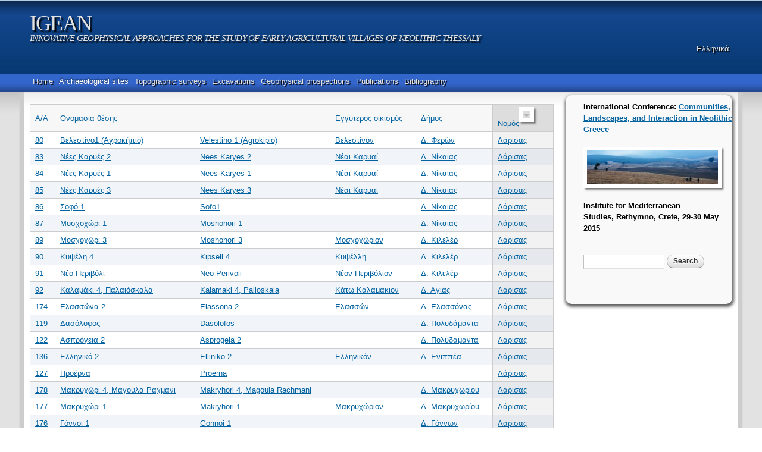

--- FILE ---
content_type: text/html; charset=utf-8
request_url: https://igean.ims.forth.gr/?q=en/archaeological-sites&page=4&order=field_prefecture_terms&sort=desc
body_size: 8114
content:
<!DOCTYPE html PUBLIC "-//W3C//DTD HTML+RDFa 1.1//EN">
<html lang="en" dir="ltr" version="HTML+RDFa 1.1"
  xmlns:content="http://purl.org/rss/1.0/modules/content/"
  xmlns:dc="http://purl.org/dc/terms/"
  xmlns:foaf="http://xmlns.com/foaf/0.1/"
  xmlns:og="http://ogp.me/ns#"
  xmlns:rdfs="http://www.w3.org/2000/01/rdf-schema#"
  xmlns:sioc="http://rdfs.org/sioc/ns#"
  xmlns:sioct="http://rdfs.org/sioc/types#"
  xmlns:skos="http://www.w3.org/2004/02/skos/core#"
  xmlns:xsd="http://www.w3.org/2001/XMLSchema#">
<head profile="http://www.w3.org/1999/xhtml/vocab">
  <meta http-equiv="Content-Type" content="text/html; charset=utf-8" />
<meta name="Generator" content="Drupal 7 (http://drupal.org)" />
<link rel="shortcut icon" href="https://igean.ims.forth.gr/sites/all/themes/ims_microsite/favicon.ico" type="image/vnd.microsoft.icon" />
<meta name="viewport" content="width=device-width, initial-scale=1, maximum-scale=1, minimum-scale=1, user-scalable=no" />
  <meta name="viewport" content="initial-scale=1, maximum-scale=1,user-scalable=no"/>
  <title>IGEAN</title>  
  <style type="text/css" media="all">
@import url("https://igean.ims.forth.gr/modules/system/system.base.css?s0o4b2");
@import url("https://igean.ims.forth.gr/modules/system/system.menus.css?s0o4b2");
@import url("https://igean.ims.forth.gr/modules/system/system.messages.css?s0o4b2");
@import url("https://igean.ims.forth.gr/modules/system/system.theme.css?s0o4b2");
</style>
<style type="text/css" media="all">
@import url("https://igean.ims.forth.gr/sites/all/modules/date/date_api/date.css?s0o4b2");
@import url("https://igean.ims.forth.gr/sites/all/modules/date/date_popup/themes/datepicker.1.7.css?s0o4b2");
@import url("https://igean.ims.forth.gr/modules/field/theme/field.css?s0o4b2");
@import url("https://igean.ims.forth.gr/modules/node/node.css?s0o4b2");
@import url("https://igean.ims.forth.gr/modules/search/search.css?s0o4b2");
@import url("https://igean.ims.forth.gr/modules/user/user.css?s0o4b2");
@import url("https://igean.ims.forth.gr/sites/all/modules/views/css/views.css?s0o4b2");
</style>
<style type="text/css" media="all">
@import url("https://igean.ims.forth.gr/sites/all/modules/ctools/css/ctools.css?s0o4b2");
@import url("https://igean.ims.forth.gr/sites/all/modules/lightbox2/css/lightbox.css?s0o4b2");
@import url("https://igean.ims.forth.gr/modules/locale/locale.css?s0o4b2");
@import url("https://igean.ims.forth.gr/sites/all/modules/nice_menus/css/nice_menus.css?s0o4b2");
@import url("https://igean.ims.forth.gr/sites/all/modules/nice_menus/css/nice_menus_default.css?s0o4b2");
</style>
<style type="text/css" media="all">
@import url("https://igean.ims.forth.gr/sites/all/themes/omega/alpha/css/alpha-reset.css?s0o4b2");
@import url("https://igean.ims.forth.gr/sites/all/themes/omega/alpha/css/alpha-mobile.css?s0o4b2");
@import url("https://igean.ims.forth.gr/sites/all/themes/omega/alpha/css/alpha-alpha.css?s0o4b2");
@import url("https://igean.ims.forth.gr/sites/all/themes/omega/omega/css/formalize.css?s0o4b2");
@import url("https://igean.ims.forth.gr/sites/all/themes/omega/omega/css/omega-text.css?s0o4b2");
@import url("https://igean.ims.forth.gr/sites/all/themes/omega/omega/css/omega-branding.css?s0o4b2");
@import url("https://igean.ims.forth.gr/sites/all/themes/omega/omega/css/omega-menu.css?s0o4b2");
@import url("https://igean.ims.forth.gr/sites/all/themes/omega/omega/css/omega-forms.css?s0o4b2");
@import url("https://igean.ims.forth.gr/sites/all/themes/omega/omega/css/omega-visuals.css?s0o4b2");
@import url("https://igean.ims.forth.gr/sites/all/themes/ims_microsite/css/global.css?s0o4b2");
</style>

<!--[if (lt IE 9)&(!IEMobile)]>
<style type="text/css" media="all">
@import url("https://igean.ims.forth.gr/sites/all/themes/omega/alpha/css/grid/alpha_default/normal/alpha-default-normal-12.css?s0o4b2");
</style>
<![endif]-->

<!--[if gte IE 9]><!-->
<style type="text/css" media="all and (min-width: 740px) and (min-device-width: 740px), (max-device-width: 800px) and (min-width: 740px) and (orientation:landscape)">
@import url("https://igean.ims.forth.gr/sites/all/themes/omega/alpha/css/grid/alpha_default/narrow/alpha-default-narrow-12.css?s0o4b2");
</style>
<!--<![endif]-->

<!--[if gte IE 9]><!-->
<style type="text/css" media="all and (min-width: 980px) and (min-device-width: 980px), all and (max-device-width: 1024px) and (min-width: 1024px) and (orientation:landscape)">
@import url("https://igean.ims.forth.gr/sites/all/themes/omega/alpha/css/grid/alpha_default/normal/alpha-default-normal-12.css?s0o4b2");
</style>
<!--<![endif]-->

<!--[if gte IE 9]><!-->
<style type="text/css" media="all and (min-width: 1220px)">
@import url("https://igean.ims.forth.gr/sites/all/themes/omega/alpha/css/grid/alpha_default/wide/alpha-default-wide-12.css?s0o4b2");
</style>
<!--<![endif]-->
  
  <!--link rel="stylesheet" type="text/css" href="/misc/jquery.tree.min.css" /-->
  <script type="text/javascript" src="https://igean.ims.forth.gr/misc/jquery.js?v=1.4.4"></script>
<script type="text/javascript" src="https://igean.ims.forth.gr/misc/jquery-extend-3.4.0.js?v=1.4.4"></script>
<script type="text/javascript" src="https://igean.ims.forth.gr/misc/jquery-html-prefilter-3.5.0-backport.js?v=1.4.4"></script>
<script type="text/javascript" src="https://igean.ims.forth.gr/misc/jquery.once.js?v=1.2"></script>
<script type="text/javascript" src="https://igean.ims.forth.gr/misc/drupal.js?s0o4b2"></script>
<script type="text/javascript" src="https://igean.ims.forth.gr/sites/all/modules/nice_menus/js/jquery.bgiframe.js?v=2.1"></script>
<script type="text/javascript" src="https://igean.ims.forth.gr/sites/all/modules/nice_menus/js/jquery.hoverIntent.js?v=0.5"></script>
<script type="text/javascript" src="https://igean.ims.forth.gr/sites/all/modules/nice_menus/js/superfish.js?v=1.4.8"></script>
<script type="text/javascript" src="https://igean.ims.forth.gr/sites/all/modules/nice_menus/js/nice_menus.js?v=1.0"></script>
<script type="text/javascript" src="https://igean.ims.forth.gr/misc/form-single-submit.js?v=7.98"></script>
<script type="text/javascript" src="https://igean.ims.forth.gr/sites/all/modules/lightbox2/js/lightbox.js?s0o4b2"></script>
<script type="text/javascript" src="https://igean.ims.forth.gr/sites/all/modules/google_analytics/googleanalytics.js?s0o4b2"></script>
<script type="text/javascript">
<!--//--><![CDATA[//><!--
(function(i,s,o,g,r,a,m){i["GoogleAnalyticsObject"]=r;i[r]=i[r]||function(){(i[r].q=i[r].q||[]).push(arguments)},i[r].l=1*new Date();a=s.createElement(o),m=s.getElementsByTagName(o)[0];a.async=1;a.src=g;m.parentNode.insertBefore(a,m)})(window,document,"script","https://www.google-analytics.com/analytics.js","ga");ga("create", "UA-119363-22", {"cookieDomain":"auto"});ga("send", "pageview");
//--><!]]>
</script>
<script type="text/javascript" src="https://igean.ims.forth.gr/sites/all/themes/omega/omega/js/jquery.formalize.js?s0o4b2"></script>
<script type="text/javascript" src="https://igean.ims.forth.gr/sites/all/themes/omega/omega/js/omega-mediaqueries.js?s0o4b2"></script>
<script type="text/javascript" src="https://igean.ims.forth.gr/sites/all/themes/ims_microsite/js/geo_calc.js?s0o4b2"></script>
<script type="text/javascript">
<!--//--><![CDATA[//><!--
jQuery.extend(Drupal.settings, {"basePath":"\/","pathPrefix":"en\/","setHasJsCookie":0,"ajaxPageState":{"theme":"ims_microsite","theme_token":"SGhKoPmCqH69c9aVJ4zVg9qoULWWPg9lgJJHhm26ZGY","js":{"misc\/jquery.js":1,"misc\/jquery-extend-3.4.0.js":1,"misc\/jquery-html-prefilter-3.5.0-backport.js":1,"misc\/jquery.once.js":1,"misc\/drupal.js":1,"sites\/all\/modules\/nice_menus\/js\/jquery.bgiframe.js":1,"sites\/all\/modules\/nice_menus\/js\/jquery.hoverIntent.js":1,"sites\/all\/modules\/nice_menus\/js\/superfish.js":1,"sites\/all\/modules\/nice_menus\/js\/nice_menus.js":1,"misc\/form-single-submit.js":1,"sites\/all\/modules\/lightbox2\/js\/lightbox.js":1,"sites\/all\/modules\/google_analytics\/googleanalytics.js":1,"0":1,"sites\/all\/themes\/omega\/omega\/js\/jquery.formalize.js":1,"sites\/all\/themes\/omega\/omega\/js\/omega-mediaqueries.js":1,"sites\/all\/themes\/ims_microsite\/js\/geo_calc.js":1},"css":{"modules\/system\/system.base.css":1,"modules\/system\/system.menus.css":1,"modules\/system\/system.messages.css":1,"modules\/system\/system.theme.css":1,"sites\/all\/modules\/date\/date_api\/date.css":1,"sites\/all\/modules\/date\/date_popup\/themes\/datepicker.1.7.css":1,"modules\/field\/theme\/field.css":1,"modules\/node\/node.css":1,"modules\/search\/search.css":1,"modules\/user\/user.css":1,"sites\/all\/modules\/views\/css\/views.css":1,"sites\/all\/modules\/ctools\/css\/ctools.css":1,"sites\/all\/modules\/lightbox2\/css\/lightbox.css":1,"modules\/locale\/locale.css":1,"sites\/all\/modules\/nice_menus\/css\/nice_menus.css":1,"sites\/all\/modules\/nice_menus\/css\/nice_menus_default.css":1,"sites\/all\/themes\/omega\/alpha\/css\/alpha-reset.css":1,"sites\/all\/themes\/omega\/alpha\/css\/alpha-mobile.css":1,"sites\/all\/themes\/omega\/alpha\/css\/alpha-alpha.css":1,"sites\/all\/themes\/omega\/omega\/css\/formalize.css":1,"sites\/all\/themes\/omega\/omega\/css\/omega-text.css":1,"sites\/all\/themes\/omega\/omega\/css\/omega-branding.css":1,"sites\/all\/themes\/omega\/omega\/css\/omega-menu.css":1,"sites\/all\/themes\/omega\/omega\/css\/omega-forms.css":1,"sites\/all\/themes\/omega\/omega\/css\/omega-visuals.css":1,"sites\/all\/themes\/ims_microsite\/css\/global.css":1,"ie::normal::sites\/all\/themes\/omega\/alpha\/css\/grid\/alpha_default\/normal\/alpha-default-normal-12.css":1,"sites\/all\/themes\/omega\/alpha\/css\/grid\/alpha_default\/narrow\/alpha-default-narrow-12.css":1,"sites\/all\/themes\/omega\/alpha\/css\/grid\/alpha_default\/normal\/alpha-default-normal-12.css":1,"sites\/all\/themes\/omega\/alpha\/css\/grid\/alpha_default\/wide\/alpha-default-wide-12.css":1}},"lightbox2":{"rtl":"0","file_path":"\/(\\w\\w\/)public:\/","default_image":"\/sites\/all\/modules\/lightbox2\/images\/brokenimage.jpg","border_size":10,"font_color":"000","box_color":"fff","top_position":"","overlay_opacity":"0.8","overlay_color":"000","disable_close_click":1,"resize_sequence":0,"resize_speed":400,"fade_in_speed":400,"slide_down_speed":600,"use_alt_layout":0,"disable_resize":0,"disable_zoom":1,"force_show_nav":0,"show_caption":1,"loop_items":0,"node_link_text":"View Image Details","node_link_target":0,"image_count":"Image !current of !total","video_count":"Video !current of !total","page_count":"Page !current of !total","lite_press_x_close":"press \u003Ca href=\u0022#\u0022 onclick=\u0022hideLightbox(); return FALSE;\u0022\u003E\u003Ckbd\u003Ex\u003C\/kbd\u003E\u003C\/a\u003E to close","download_link_text":"","enable_login":false,"enable_contact":false,"keys_close":"c x 27","keys_previous":"p 37","keys_next":"n 39","keys_zoom":"z","keys_play_pause":"32","display_image_size":"original","image_node_sizes":"()","trigger_lightbox_classes":"","trigger_lightbox_group_classes":"","trigger_slideshow_classes":"","trigger_lightframe_classes":"","trigger_lightframe_group_classes":"","custom_class_handler":0,"custom_trigger_classes":"","disable_for_gallery_lists":1,"disable_for_acidfree_gallery_lists":true,"enable_acidfree_videos":true,"slideshow_interval":5000,"slideshow_automatic_start":true,"slideshow_automatic_exit":true,"show_play_pause":true,"pause_on_next_click":false,"pause_on_previous_click":true,"loop_slides":false,"iframe_width":600,"iframe_height":400,"iframe_border":1,"enable_video":0,"useragent":"Mozilla\/5.0 (Macintosh; Intel Mac OS X 10_15_7) AppleWebKit\/537.36 (KHTML, like Gecko) Chrome\/131.0.0.0 Safari\/537.36; ClaudeBot\/1.0; +claudebot@anthropic.com)"},"nice_menus_options":{"delay":"800","speed":"slow"},"googleanalytics":{"trackOutbound":1,"trackMailto":1,"trackDownload":1,"trackDownloadExtensions":"7z|aac|arc|arj|asf|asx|avi|bin|csv|doc(x|m)?|dot(x|m)?|exe|flv|gif|gz|gzip|hqx|jar|jpe?g|js|mp(2|3|4|e?g)|mov(ie)?|msi|msp|pdf|phps|png|ppt(x|m)?|pot(x|m)?|pps(x|m)?|ppam|sld(x|m)?|thmx|qtm?|ra(m|r)?|sea|sit|tar|tgz|torrent|txt|wav|wma|wmv|wpd|xls(x|m|b)?|xlt(x|m)|xlam|xml|z|zip"},"urlIsAjaxTrusted":{"\/?q=en\/archaeological-sites\u0026page=4\u0026order=field_prefecture_terms\u0026sort=desc":true},"omega":{"layouts":{"primary":"normal","order":["narrow","normal","wide"],"queries":{"narrow":"all and (min-width: 740px) and (min-device-width: 740px), (max-device-width: 800px) and (min-width: 740px) and (orientation:landscape)","normal":"all and (min-width: 980px) and (min-device-width: 980px), all and (max-device-width: 1024px) and (min-width: 1024px) and (orientation:landscape)","wide":"all and (min-width: 1220px)"}}}});
//--><!]]>
</script>
  <!--[if lt IE 9]><script src="http://html5shiv.googlecode.com/svn/trunk/html5.js"></script><![endif]-->
  <!--<script src="http://google-maps-utility-library-v3.googlecode.com/svn/trunk/arcgislink/src/arcgislink.js"></script>-->
  <script type="text/javascript"> var arg = null;</script>
</head>
<!--body onLoad="initialize()"  class="html not-front not-logged-in page-archaeological-sites i18n-en context-archaeological-sites" -->
<body  class="html not-front not-logged-in page-archaeological-sites i18n-en context-archaeological-sites" >
<div id="fb-root"></div>
<script>(function(d, s, id) {
  var js, fjs = d.getElementsByTagName(s)[0];
  if (d.getElementById(id)) return;
  js = d.createElement(s); js.id = id;
  js.src = "//connect.facebook.net/en_US/sdk.js#xfbml=1&appId=188793287847159&version=v2.0";
  fjs.parentNode.insertBefore(js, fjs);
}(document, 'script', 'facebook-jssdk'));</script> 
 <div id="skip-link">
    <a href="#main-content" class="element-invisible element-focusable">Skip to main content</a>
  </div>
  <div class="region region-page-top" id="region-page-top">
  <div class="region-inner region-page-top-inner">
      </div>
</div>  
  <div class="page clearfix" id="page">
      <header id="section-header" class="section section-header">
  <div id="zone-branding-wrapper" class="zone-wrapper zone-branding-wrapper clearfix">  
  <div id="zone-branding" class="zone zone-branding clearfix container-12">
    <div class="grid-12 region region-branding" id="region-branding">
  <div class="region-inner region-branding-inner">
        <div class="branding-data clearfix">
                        <hgroup class="site-name-slogan">        
                                <h2 class="site-name"><a href="/?q=en" title="Home">IGEAN</a></h2>
                                        <h6 class="site-slogan">INNOVATIVE GEOPHYSICAL APPROACHES FOR THE STUDY OF EARLY AGRICULTURAL VILLAGES OF NEOLITHIC THESSALY</h6>
              </hgroup>
          </div>
        <div class="block block-locale block-language block-locale-language odd block-without-title" id="block-locale-language">
  <div class="block-inner clearfix">
                
    <div class="content clearfix">
      <ul class="language-switcher-locale-url"><li class="en first active"><a href="/?q=en/archaeological-sites" class="language-link active" xml:lang="en" title="Archaeological sites">English</a></li><li class="el last"><a href="/?q=el/archaeological-sites" class="language-link" xml:lang="el" title="Αρχαιολογικές θέσεις">Ελληνικά</a></li></ul>    </div>
  </div>
</div>  </div>
</div>  </div>
</div><div id="zone-menu-wrapper" class="zone-wrapper zone-menu-wrapper clearfix">  
  <div id="zone-menu" class="zone zone-menu clearfix container-12">
    <div class="grid-12 region region-menu" id="region-menu">
  <div class="region-inner region-menu-inner">
        <div class="block block-nice-menus block-1 block-nice-menus-1 odd block-without-title" id="block-nice-menus-1">
  <div class="block-inner clearfix">
                
    <div class="content clearfix">
      <ul class="nice-menu nice-menu-down nice-menu-main-menu" id="nice-menu-1"><li class="menu-3526 menu-path-node-17344 first odd "><a href="/?q=en/node/17344">Home</a></li>
<li class="menu-3521 menu-path-archaeological-sites active-trail  even "><a href="/?q=en/archaeological-sites" title="" class="active">Archaeological sites</a></li>
<li class="menu-3523 menu-path-topographic-surveys-map  odd "><a href="/?q=en/topographic-surveys-map" title="">Topographic surveys</a></li>
<li class="menu-3524 menu-path-excavations-map  even "><a href="/?q=en/excavations-map" title="">Excavations</a></li>
<li class="menu-3525 menu-path-geophysical-prospection-map  odd "><a href="/?q=en/geophysical-prospection-map" title="">Geophysical prospections</a></li>
<li class="menu-3522 menu-path-node-17345  even "><a href="/?q=en/publications">Publications</a></li>
<li class="menu-3535 menu-path-bibliography  odd last"><a href="/?q=en/bibliography" title="">Bibliography</a></li>
</ul>
    </div>
  </div>
</div>  </div>
</div>
  </div>
</div></header>    
      <section id="section-content" class="section section-content">
  <div id="zone-content-wrapper" class="zone-wrapper zone-content-wrapper clearfix">  
  <div id="zone-content" class="zone zone-content clearfix container-12">    
          <div id="breadcrumb" class="grid-12"><h2 class="element-invisible">You are here</h2><div class="breadcrumb"><a href="/?q=en">Home</a></div></div>
        
    	
    <div class="grid-9 region region-content" id="region-content">
  <div class="region-inner region-content-inner">
    <a id="main-content"></a>
                <h1 class="title" id="page-title">Αρχαιολογικές θέσεις</h1>
                        <div class="block block-system block-main block-system-main odd block-without-title" id="block-system-main">
  <div class="block-inner clearfix">
                
    <div class="content clearfix">
      <div class="view view-view-archaeological-sites view-id-view_archaeological_sites view-display-id-page_1 view-dom-id-f98e817d38fbeed5097c8f7f37942774">
        
  
  
      <div class="view-content">
      <table  class="views-table cols-6" class="views-table cols-6">
         <thead>
      <tr>
                  <th  class="views-field views-field-field-site-id" scope="col">
            <a href="/?q=en/archaeological-sites&amp;page=4&amp;order=field_site_id&amp;sort=asc" title="sort by Α/Α" class="active">Α/Α</a>          </th>
                  <th  class="views-field views-field-field-site-name" scope="col">
            <a href="/?q=en/archaeological-sites&amp;page=4&amp;order=field_site_name&amp;sort=asc" title="sort by Ονομασία θέσης" class="active">Ονομασία θέσης</a>          </th>
                  <th  class="views-field views-field-field-site-name-en" scope="col">
            <a href="/?q=en/archaeological-sites&amp;page=4&amp;order=field_site_name_en&amp;sort=asc" title="sort by " class="active"></a>          </th>
                  <th  class="views-field views-field-field-near-location-terms" scope="col">
            <a href="/?q=en/archaeological-sites&amp;page=4&amp;order=field_near_location_terms&amp;sort=asc" title="sort by Eγγύτερος οικισμός" class="active">Eγγύτερος οικισμός</a>          </th>
                  <th  class="views-field views-field-field-municipality-terms" scope="col">
            <a href="/?q=en/archaeological-sites&amp;page=4&amp;order=field_municipality_terms&amp;sort=asc" title="sort by Δήμος" class="active">Δήμος</a>          </th>
                  <th  class="views-field views-field-field-prefecture-terms active" scope="col">
            <a href="/?q=en/archaeological-sites&amp;page=4&amp;order=field_prefecture_terms&amp;sort=asc" title="sort by Νομός" class="active">Νομός<img typeof="foaf:Image" src="https://igean.ims.forth.gr/misc/arrow-asc.png" width="13" height="13" alt="sort ascending" title="sort ascending" /></a>          </th>
              </tr>
    </thead>
    <tbody>
          <tr  class="odd views-row-first">
                  <td  class="views-field views-field-field-site-id">
            <a href="/?q=en/node/1426">80</a>          </td>
                  <td  class="views-field views-field-field-site-name">
            <a href="/?q=en/node/1426">Βελεστίνο1 (Αγροκήπιο)</a>          </td>
                  <td  class="views-field views-field-field-site-name-en">
            <a href="/?q=en/node/1426">Velestino 1 (Agrokipio)</a>          </td>
                  <td  class="views-field views-field-field-near-location-terms">
            <a href="/?q=en/taxonomy/term/136" typeof="skos:Concept" property="rdfs:label skos:prefLabel" datatype="">Βελεστίνον</a>          </td>
                  <td  class="views-field views-field-field-municipality-terms">
            <a href="/?q=en/taxonomy/term/108" typeof="skos:Concept" property="rdfs:label skos:prefLabel" datatype="">Δ. Φερών</a>          </td>
                  <td  class="views-field views-field-field-prefecture-terms active">
            <a href="/?q=en/taxonomy/term/3" typeof="skos:Concept" property="rdfs:label skos:prefLabel" datatype="">Λάρισας</a>          </td>
              </tr>
          <tr  class="even">
                  <td  class="views-field views-field-field-site-id">
            <a href="/?q=en/node/1428">83</a>          </td>
                  <td  class="views-field views-field-field-site-name">
            <a href="/?q=en/node/1428">Νέες Καρυές 2</a>          </td>
                  <td  class="views-field views-field-field-site-name-en">
            <a href="/?q=en/node/1428">Nees Karyes 2</a>          </td>
                  <td  class="views-field views-field-field-near-location-terms">
            <a href="/?q=en/taxonomy/term/138" typeof="skos:Concept" property="rdfs:label skos:prefLabel" datatype="">Νέαι Καρυαί</a>          </td>
                  <td  class="views-field views-field-field-municipality-terms">
            <a href="/?q=en/taxonomy/term/75" typeof="skos:Concept" property="rdfs:label skos:prefLabel" datatype="">Δ. Νίκαιας</a>          </td>
                  <td  class="views-field views-field-field-prefecture-terms active">
            <a href="/?q=en/taxonomy/term/3" typeof="skos:Concept" property="rdfs:label skos:prefLabel" datatype="">Λάρισας</a>          </td>
              </tr>
          <tr  class="odd">
                  <td  class="views-field views-field-field-site-id">
            <a href="/?q=en/node/1429">84</a>          </td>
                  <td  class="views-field views-field-field-site-name">
            <a href="/?q=en/node/1429">Νέες Καρυές 1</a>          </td>
                  <td  class="views-field views-field-field-site-name-en">
            <a href="/?q=en/node/1429">Nees Karyes 1</a>          </td>
                  <td  class="views-field views-field-field-near-location-terms">
            <a href="/?q=en/taxonomy/term/138" typeof="skos:Concept" property="rdfs:label skos:prefLabel" datatype="">Νέαι Καρυαί</a>          </td>
                  <td  class="views-field views-field-field-municipality-terms">
            <a href="/?q=en/taxonomy/term/75" typeof="skos:Concept" property="rdfs:label skos:prefLabel" datatype="">Δ. Νίκαιας</a>          </td>
                  <td  class="views-field views-field-field-prefecture-terms active">
            <a href="/?q=en/taxonomy/term/3" typeof="skos:Concept" property="rdfs:label skos:prefLabel" datatype="">Λάρισας</a>          </td>
              </tr>
          <tr  class="even">
                  <td  class="views-field views-field-field-site-id">
            <a href="/?q=en/node/1430">85</a>          </td>
                  <td  class="views-field views-field-field-site-name">
            <a href="/?q=en/node/1430">Νέες Καρυές 3</a>          </td>
                  <td  class="views-field views-field-field-site-name-en">
            <a href="/?q=en/node/1430">Nees Karyes 3</a>          </td>
                  <td  class="views-field views-field-field-near-location-terms">
            <a href="/?q=en/taxonomy/term/138" typeof="skos:Concept" property="rdfs:label skos:prefLabel" datatype="">Νέαι Καρυαί</a>          </td>
                  <td  class="views-field views-field-field-municipality-terms">
            <a href="/?q=en/taxonomy/term/75" typeof="skos:Concept" property="rdfs:label skos:prefLabel" datatype="">Δ. Νίκαιας</a>          </td>
                  <td  class="views-field views-field-field-prefecture-terms active">
            <a href="/?q=en/taxonomy/term/3" typeof="skos:Concept" property="rdfs:label skos:prefLabel" datatype="">Λάρισας</a>          </td>
              </tr>
          <tr  class="odd">
                  <td  class="views-field views-field-field-site-id">
            <a href="/?q=en/node/1431">86</a>          </td>
                  <td  class="views-field views-field-field-site-name">
            <a href="/?q=en/node/1431">Σοφό 1</a>          </td>
                  <td  class="views-field views-field-field-site-name-en">
            <a href="/?q=en/node/1431">Sofo1</a>          </td>
                  <td  class="views-field views-field-field-near-location-terms">
                      </td>
                  <td  class="views-field views-field-field-municipality-terms">
            <a href="/?q=en/taxonomy/term/75" typeof="skos:Concept" property="rdfs:label skos:prefLabel" datatype="">Δ. Νίκαιας</a>          </td>
                  <td  class="views-field views-field-field-prefecture-terms active">
            <a href="/?q=en/taxonomy/term/3" typeof="skos:Concept" property="rdfs:label skos:prefLabel" datatype="">Λάρισας</a>          </td>
              </tr>
          <tr  class="even">
                  <td  class="views-field views-field-field-site-id">
            <a href="/?q=en/node/1432">87</a>          </td>
                  <td  class="views-field views-field-field-site-name">
            <a href="/?q=en/node/1432">Μοσχοχώρι 1</a>          </td>
                  <td  class="views-field views-field-field-site-name-en">
            <a href="/?q=en/node/1432">Moshohori 1</a>          </td>
                  <td  class="views-field views-field-field-near-location-terms">
                      </td>
                  <td  class="views-field views-field-field-municipality-terms">
            <a href="/?q=en/taxonomy/term/75" typeof="skos:Concept" property="rdfs:label skos:prefLabel" datatype="">Δ. Νίκαιας</a>          </td>
                  <td  class="views-field views-field-field-prefecture-terms active">
            <a href="/?q=en/taxonomy/term/3" typeof="skos:Concept" property="rdfs:label skos:prefLabel" datatype="">Λάρισας</a>          </td>
              </tr>
          <tr  class="odd">
                  <td  class="views-field views-field-field-site-id">
            <a href="/?q=en/node/1433">89</a>          </td>
                  <td  class="views-field views-field-field-site-name">
            <a href="/?q=en/node/1433">Μοσχοχώρι 3</a>          </td>
                  <td  class="views-field views-field-field-site-name-en">
            <a href="/?q=en/node/1433">Moshohori 3</a>          </td>
                  <td  class="views-field views-field-field-near-location-terms">
            <a href="/?q=en/taxonomy/term/139" typeof="skos:Concept" property="rdfs:label skos:prefLabel" datatype="">Μοσχοχώριον</a>          </td>
                  <td  class="views-field views-field-field-municipality-terms">
            <a href="/?q=en/taxonomy/term/65" typeof="skos:Concept" property="rdfs:label skos:prefLabel" datatype="">Δ. Κιλελέρ</a>          </td>
                  <td  class="views-field views-field-field-prefecture-terms active">
            <a href="/?q=en/taxonomy/term/3" typeof="skos:Concept" property="rdfs:label skos:prefLabel" datatype="">Λάρισας</a>          </td>
              </tr>
          <tr  class="even">
                  <td  class="views-field views-field-field-site-id">
            <a href="/?q=en/node/1434">90</a>          </td>
                  <td  class="views-field views-field-field-site-name">
            <a href="/?q=en/node/1434">Κυψέλη 4</a>          </td>
                  <td  class="views-field views-field-field-site-name-en">
            <a href="/?q=en/node/1434">Kιpseli 4</a>          </td>
                  <td  class="views-field views-field-field-near-location-terms">
            <a href="/?q=en/taxonomy/term/121" typeof="skos:Concept" property="rdfs:label skos:prefLabel" datatype="">Κυψέλλη</a>          </td>
                  <td  class="views-field views-field-field-municipality-terms">
            <a href="/?q=en/taxonomy/term/65" typeof="skos:Concept" property="rdfs:label skos:prefLabel" datatype="">Δ. Κιλελέρ</a>          </td>
                  <td  class="views-field views-field-field-prefecture-terms active">
            <a href="/?q=en/taxonomy/term/3" typeof="skos:Concept" property="rdfs:label skos:prefLabel" datatype="">Λάρισας</a>          </td>
              </tr>
          <tr  class="odd">
                  <td  class="views-field views-field-field-site-id">
            <a href="/?q=en/node/1435">91</a>          </td>
                  <td  class="views-field views-field-field-site-name">
            <a href="/?q=en/node/1435">Νέο Περιβόλι</a>          </td>
                  <td  class="views-field views-field-field-site-name-en">
            <a href="/?q=en/node/1435">Neo Perivoli</a>          </td>
                  <td  class="views-field views-field-field-near-location-terms">
            <a href="/?q=en/taxonomy/term/140" typeof="skos:Concept" property="rdfs:label skos:prefLabel" datatype="">Νέον Περιβόλιον</a>          </td>
                  <td  class="views-field views-field-field-municipality-terms">
            <a href="/?q=en/taxonomy/term/65" typeof="skos:Concept" property="rdfs:label skos:prefLabel" datatype="">Δ. Κιλελέρ</a>          </td>
                  <td  class="views-field views-field-field-prefecture-terms active">
            <a href="/?q=en/taxonomy/term/3" typeof="skos:Concept" property="rdfs:label skos:prefLabel" datatype="">Λάρισας</a>          </td>
              </tr>
          <tr  class="even">
                  <td  class="views-field views-field-field-site-id">
            <a href="/?q=en/node/1436">92</a>          </td>
                  <td  class="views-field views-field-field-site-name">
            <a href="/?q=en/node/1436">Καλαμάκι 4, Παλαιόσκαλα</a>          </td>
                  <td  class="views-field views-field-field-site-name-en">
            <a href="/?q=en/node/1436">Kalamaki 4, Palioskala</a>          </td>
                  <td  class="views-field views-field-field-near-location-terms">
            <a href="/?q=en/taxonomy/term/132" typeof="skos:Concept" property="rdfs:label skos:prefLabel" datatype="">Κάτω Καλαμάκιον</a>          </td>
                  <td  class="views-field views-field-field-municipality-terms">
            <a href="/?q=en/taxonomy/term/52" typeof="skos:Concept" property="rdfs:label skos:prefLabel" datatype="">Δ. Αγιάς</a>          </td>
                  <td  class="views-field views-field-field-prefecture-terms active">
            <a href="/?q=en/taxonomy/term/3" typeof="skos:Concept" property="rdfs:label skos:prefLabel" datatype="">Λάρισας</a>          </td>
              </tr>
          <tr  class="odd">
                  <td  class="views-field views-field-field-site-id">
            <a href="/?q=en/node/1514">174</a>          </td>
                  <td  class="views-field views-field-field-site-name">
            <a href="/?q=en/node/1514">Ελασσώνα 2</a>          </td>
                  <td  class="views-field views-field-field-site-name-en">
            <a href="/?q=en/node/1514">Elassona 2</a>          </td>
                  <td  class="views-field views-field-field-near-location-terms">
            <a href="/?q=en/taxonomy/term/167" typeof="skos:Concept" property="rdfs:label skos:prefLabel" datatype="">Ελασσών</a>          </td>
                  <td  class="views-field views-field-field-municipality-terms">
            <a href="/?q=en/taxonomy/term/60" typeof="skos:Concept" property="rdfs:label skos:prefLabel" datatype="">Δ. Ελασσόνας</a>          </td>
                  <td  class="views-field views-field-field-prefecture-terms active">
            <a href="/?q=en/taxonomy/term/3" typeof="skos:Concept" property="rdfs:label skos:prefLabel" datatype="">Λάρισας</a>          </td>
              </tr>
          <tr  class="even">
                  <td  class="views-field views-field-field-site-id">
            <a href="/?q=en/node/1460">119</a>          </td>
                  <td  class="views-field views-field-field-site-name">
            <a href="/?q=en/node/1460">Δασόλοφος</a>          </td>
                  <td  class="views-field views-field-field-site-name-en">
            <a href="/?q=en/node/1460">Dasolofos</a>          </td>
                  <td  class="views-field views-field-field-near-location-terms">
                      </td>
                  <td  class="views-field views-field-field-municipality-terms">
            <a href="/?q=en/taxonomy/term/78" typeof="skos:Concept" property="rdfs:label skos:prefLabel" datatype="">Δ. Πολυδάμαντα</a>          </td>
                  <td  class="views-field views-field-field-prefecture-terms active">
            <a href="/?q=en/taxonomy/term/3" typeof="skos:Concept" property="rdfs:label skos:prefLabel" datatype="">Λάρισας</a>          </td>
              </tr>
          <tr  class="odd">
                  <td  class="views-field views-field-field-site-id">
            <a href="/?q=en/node/1463">122</a>          </td>
                  <td  class="views-field views-field-field-site-name">
            <a href="/?q=en/node/1463">Ασπρόγεια 2</a>          </td>
                  <td  class="views-field views-field-field-site-name-en">
            <a href="/?q=en/node/1463">Asprogeia 2</a>          </td>
                  <td  class="views-field views-field-field-near-location-terms">
                      </td>
                  <td  class="views-field views-field-field-municipality-terms">
            <a href="/?q=en/taxonomy/term/78" typeof="skos:Concept" property="rdfs:label skos:prefLabel" datatype="">Δ. Πολυδάμαντα</a>          </td>
                  <td  class="views-field views-field-field-prefecture-terms active">
            <a href="/?q=en/taxonomy/term/3" typeof="skos:Concept" property="rdfs:label skos:prefLabel" datatype="">Λάρισας</a>          </td>
              </tr>
          <tr  class="even">
                  <td  class="views-field views-field-field-site-id">
            <a href="/?q=en/node/1477">136</a>          </td>
                  <td  class="views-field views-field-field-site-name">
            <a href="/?q=en/node/1477">Ελληνικό 2</a>          </td>
                  <td  class="views-field views-field-field-site-name-en">
            <a href="/?q=en/node/1477">Elliniko 2</a>          </td>
                  <td  class="views-field views-field-field-near-location-terms">
            <a href="/?q=en/taxonomy/term/152" typeof="skos:Concept" property="rdfs:label skos:prefLabel" datatype="">Ελληνικόν</a>          </td>
                  <td  class="views-field views-field-field-municipality-terms">
            <a href="/?q=en/taxonomy/term/61" typeof="skos:Concept" property="rdfs:label skos:prefLabel" datatype="">Δ. Ενιππέα</a>          </td>
                  <td  class="views-field views-field-field-prefecture-terms active">
            <a href="/?q=en/taxonomy/term/3" typeof="skos:Concept" property="rdfs:label skos:prefLabel" datatype="">Λάρισας</a>          </td>
              </tr>
          <tr  class="odd">
                  <td  class="views-field views-field-field-site-id">
            <a href="/?q=en/node/1468">127</a>          </td>
                  <td  class="views-field views-field-field-site-name">
            <a href="/?q=en/node/1468">Προέρνα</a>          </td>
                  <td  class="views-field views-field-field-site-name-en">
            <a href="/?q=en/node/1468">Proerna</a>          </td>
                  <td  class="views-field views-field-field-near-location-terms">
                      </td>
                  <td  class="views-field views-field-field-municipality-terms">
                      </td>
                  <td  class="views-field views-field-field-prefecture-terms active">
            <a href="/?q=en/taxonomy/term/3" typeof="skos:Concept" property="rdfs:label skos:prefLabel" datatype="">Λάρισας</a>          </td>
              </tr>
          <tr  class="even">
                  <td  class="views-field views-field-field-site-id">
            <a href="/?q=en/node/1518">178</a>          </td>
                  <td  class="views-field views-field-field-site-name">
            <a href="/?q=en/node/1518">Μακρυχώρι 4, Μαγούλα Ραχμάνι</a>          </td>
                  <td  class="views-field views-field-field-site-name-en">
            <a href="/?q=en/node/1518">Makryhori 4, Magoula Rachmani</a>          </td>
                  <td  class="views-field views-field-field-near-location-terms">
                      </td>
                  <td  class="views-field views-field-field-municipality-terms">
            <a href="/?q=en/taxonomy/term/71" typeof="skos:Concept" property="rdfs:label skos:prefLabel" datatype="">Δ. Μακρυχωρίου</a>          </td>
                  <td  class="views-field views-field-field-prefecture-terms active">
            <a href="/?q=en/taxonomy/term/3" typeof="skos:Concept" property="rdfs:label skos:prefLabel" datatype="">Λάρισας</a>          </td>
              </tr>
          <tr  class="odd">
                  <td  class="views-field views-field-field-site-id">
            <a href="/?q=en/node/1517">177</a>          </td>
                  <td  class="views-field views-field-field-site-name">
            <a href="/?q=en/node/1517">Μακρυχώρι 1</a>          </td>
                  <td  class="views-field views-field-field-site-name-en">
            <a href="/?q=en/node/1517">Makryhori 1</a>          </td>
                  <td  class="views-field views-field-field-near-location-terms">
            <a href="/?q=en/taxonomy/term/126" typeof="skos:Concept" property="rdfs:label skos:prefLabel" datatype="">Μακρυχώριον</a>          </td>
                  <td  class="views-field views-field-field-municipality-terms">
            <a href="/?q=en/taxonomy/term/71" typeof="skos:Concept" property="rdfs:label skos:prefLabel" datatype="">Δ. Μακρυχωρίου</a>          </td>
                  <td  class="views-field views-field-field-prefecture-terms active">
            <a href="/?q=en/taxonomy/term/3" typeof="skos:Concept" property="rdfs:label skos:prefLabel" datatype="">Λάρισας</a>          </td>
              </tr>
          <tr  class="even">
                  <td  class="views-field views-field-field-site-id">
            <a href="/?q=en/node/1516">176</a>          </td>
                  <td  class="views-field views-field-field-site-name">
            <a href="/?q=en/node/1516">Γόννοι 1</a>          </td>
                  <td  class="views-field views-field-field-site-name-en">
            <a href="/?q=en/node/1516">Gonnoi 1</a>          </td>
                  <td  class="views-field views-field-field-near-location-terms">
                      </td>
                  <td  class="views-field views-field-field-municipality-terms">
            <a href="/?q=en/taxonomy/term/59" typeof="skos:Concept" property="rdfs:label skos:prefLabel" datatype="">Δ. Γόννων</a>          </td>
                  <td  class="views-field views-field-field-prefecture-terms active">
            <a href="/?q=en/taxonomy/term/3" typeof="skos:Concept" property="rdfs:label skos:prefLabel" datatype="">Λάρισας</a>          </td>
              </tr>
          <tr  class="odd">
                  <td  class="views-field views-field-field-site-id">
            <a href="/?q=en/node/1515">175</a>          </td>
                  <td  class="views-field views-field-field-site-name">
            <a href="/?q=en/node/1515">Λυγαριά 2</a>          </td>
                  <td  class="views-field views-field-field-site-name-en">
            <a href="/?q=en/node/1515">Lygaria 2</a>          </td>
                  <td  class="views-field views-field-field-near-location-terms">
            <a href="/?q=en/taxonomy/term/122" typeof="skos:Concept" property="rdfs:label skos:prefLabel" datatype="">Τύρναβος</a>          </td>
                  <td  class="views-field views-field-field-municipality-terms">
            <a href="/?q=en/taxonomy/term/81" typeof="skos:Concept" property="rdfs:label skos:prefLabel" datatype="">Δ. Τυρνάβου</a>          </td>
                  <td  class="views-field views-field-field-prefecture-terms active">
            <a href="/?q=en/taxonomy/term/3" typeof="skos:Concept" property="rdfs:label skos:prefLabel" datatype="">Λάρισας</a>          </td>
              </tr>
          <tr  class="even views-row-last">
                  <td  class="views-field views-field-field-site-id">
            <a href="/?q=en/node/1476">135</a>          </td>
                  <td  class="views-field views-field-field-site-name">
            <a href="/?q=en/node/1476">Ελληνικό 1, Μπετσιλερ</a>          </td>
                  <td  class="views-field views-field-field-site-name-en">
            <a href="/?q=en/node/1476">Elliniko 1, Betsiler</a>          </td>
                  <td  class="views-field views-field-field-near-location-terms">
                      </td>
                  <td  class="views-field views-field-field-municipality-terms">
            <a href="/?q=en/taxonomy/term/61" typeof="skos:Concept" property="rdfs:label skos:prefLabel" datatype="">Δ. Ενιππέα</a>          </td>
                  <td  class="views-field views-field-field-prefecture-terms active">
            <a href="/?q=en/taxonomy/term/3" typeof="skos:Concept" property="rdfs:label skos:prefLabel" datatype="">Λάρισας</a>          </td>
              </tr>
      </tbody>
</table>
    </div>
  
      <h2 class="element-invisible">Pages</h2><div class="item-list"><ul class="pager clearfix"><li class="pager-first first"><a title="Go to first page" href="/?q=en/archaeological-sites&amp;order=field_prefecture_terms&amp;sort=desc">« first</a></li><li class="pager-previous"><a title="Go to previous page" href="/?q=en/archaeological-sites&amp;order=field_prefecture_terms&amp;sort=desc&amp;page=3">‹ previous</a></li><li class="pager-item"><a title="Go to page 1" href="/?q=en/archaeological-sites&amp;order=field_prefecture_terms&amp;sort=desc">1</a></li><li class="pager-item"><a title="Go to page 2" href="/?q=en/archaeological-sites&amp;order=field_prefecture_terms&amp;sort=desc&amp;page=1">2</a></li><li class="pager-item"><a title="Go to page 3" href="/?q=en/archaeological-sites&amp;order=field_prefecture_terms&amp;sort=desc&amp;page=2">3</a></li><li class="pager-item"><a title="Go to page 4" href="/?q=en/archaeological-sites&amp;order=field_prefecture_terms&amp;sort=desc&amp;page=3">4</a></li><li class="pager-current">5</li><li class="pager-item"><a title="Go to page 6" href="/?q=en/archaeological-sites&amp;order=field_prefecture_terms&amp;sort=desc&amp;page=5">6</a></li><li class="pager-item"><a title="Go to page 7" href="/?q=en/archaeological-sites&amp;order=field_prefecture_terms&amp;sort=desc&amp;page=6">7</a></li><li class="pager-item"><a title="Go to page 8" href="/?q=en/archaeological-sites&amp;order=field_prefecture_terms&amp;sort=desc&amp;page=7">8</a></li><li class="pager-item"><a title="Go to page 9" href="/?q=en/archaeological-sites&amp;order=field_prefecture_terms&amp;sort=desc&amp;page=8">9</a></li><li class="pager-ellipsis">…</li><li class="pager-next"><a title="Go to next page" href="/?q=en/archaeological-sites&amp;order=field_prefecture_terms&amp;sort=desc&amp;page=5">next ›</a></li><li class="pager-last last"><a title="Go to last page" href="/?q=en/archaeological-sites&amp;order=field_prefecture_terms&amp;sort=desc&amp;page=17">last »</a></li></ul></div>  
  
  
  
  
</div>    </div>
  </div>
</div>      </div>
</div><aside class="grid-3 region region-sidebar-second" id="region-sidebar-second">
  <div class="region-inner region-sidebar-second-inner">
    <div class="block block-block block-4 block-block-4 odd block-without-title" id="block-block-4">
  <div class="block-inner clearfix">
                
    <div class="content clearfix">
      <p><strong>International Conference: <a href="http://igean.ims.forth.gr/conference" target="_blank" title="IGEAN Conference">Communities, Landscapes, and Interaction in Neolithic Greece</a></strong></p>
<p><a href="http://igean.ims.forth.gr/conference" target="_blank" title="IGEAN Conference"><strong><img src="http://igean.ims.forth.gr/conference/header1.png" alt="IGEAN Conference" title="IGEAN Conference" style="width: 100%; margin: 0px; max-width: 220px;" /></strong></a></p>
<p><span><strong>Institute for Mediterranean Studies, </strong></span><strong>Rethymno, Crete, 29-30 May 2015</strong></p>
    </div>
  </div>
</div><div class="block block-search block-form block-search-form even block-without-title" id="block-search-form">
  <div class="block-inner clearfix">
                
    <div class="content clearfix">
      <form action="/?q=en/archaeological-sites&amp;page=4&amp;order=field_prefecture_terms&amp;sort=desc" method="post" id="search-block-form" accept-charset="UTF-8"><div><div class="container-inline">
      <h2 class="element-invisible">Search form</h2>
    <div class="form-item form-type-textfield form-item-search-block-form">
  <label class="element-invisible" for="edit-search-block-form--2">Search </label>
 <input title="Enter the terms you wish to search for." type="text" id="edit-search-block-form--2" name="search_block_form" value="" size="15" maxlength="128" class="form-text" />
</div>
<div class="form-actions form-wrapper" id="edit-actions"><input type="submit" id="edit-submit" name="op" value="Search" class="form-submit" /></div><input type="hidden" name="form_build_id" value="form-tOlXTLJzR_HszECHrkLUVlJ6qZ9nMnE0R2eE1EY-hiE" />
<input type="hidden" name="form_id" value="search_block_form" />
</div>
</div></form>    </div>
  </div>
</div><div class="block block-block block-3 block-block-3 odd block-without-title" id="block-block-3">
  <div class="block-inner clearfix">
                
    <div class="content clearfix">
      <div class="fb-like-box" data-href="https://www.facebook.com/GeosatResearch" data-width="250" data-colorscheme="light" data-show-faces="false" data-header="true" data-stream="false" data-show-border="true"> </div>
    </div>
  </div>
</div>  </div>
</aside>  </div>
</div></section>    
  
      <footer id="section-footer" class="section section-footer">
  <div id="zone-postscript-wrapper" class="zone-wrapper zone-postscript-wrapper clearfix">  
  <div id="zone-postscript" class="zone zone-postscript clearfix container-12">
      </div>
</div><div id="zone-footer-wrapper" class="zone-wrapper zone-footer-wrapper clearfix">  
  <div id="zone-footer" class="zone zone-footer clearfix container-12">
    <div class="grid-6 region region-footer-first" id="region-footer-first">
  <div class="region-inner region-footer-first-inner">
    <div class="block block-block block-1 block-block-1 odd block-without-title" id="block-block-1">
  <div class="block-inner clearfix">
                
    <div class="content clearfix">
      <p><em>Copyright 2026</em> <em>&copy; IGEAN. All rights reserved.</em></p>    </div>
  </div>
</div>  </div>
</div><div class="grid-6 region region-footer-second" id="region-footer-second">
  <div class="region-inner region-footer-second-inner">
    <div class="block block-block block-2 block-block-2 odd block-without-title" id="block-block-2">
  <div class="block-inner clearfix">
                
    <div class="content clearfix">
      <p><a href="http://www.edulll.gr" target="_blank"><img src="sites/all/themes/ims_microsite/espa_el.png" title="Εθνικό Στρατηγικό Πλαίσιο Αναφοράς 2007 - 2013" width="499" height="119" /></a></p>
    </div>
  </div>
</div>  </div>
</div>  </div>
</div></footer>  </div>  </body>
<script type="text/javascript">
	(function ($) {
		var str = $("span.date-display-single").html();
		$("span.date-display-single").html(str.replace("01/01/", ""));
		
		var strs = $("span.date-display-start").html();
		$("span.date-display-start").html(strs.replace("01/01/", ""));
		
		var stre = $("span.date-display-end").html();
		$("span.date-display-end").html(stre.replace("01/01/", ""));
	})(jQuery);
  </script>
</html>